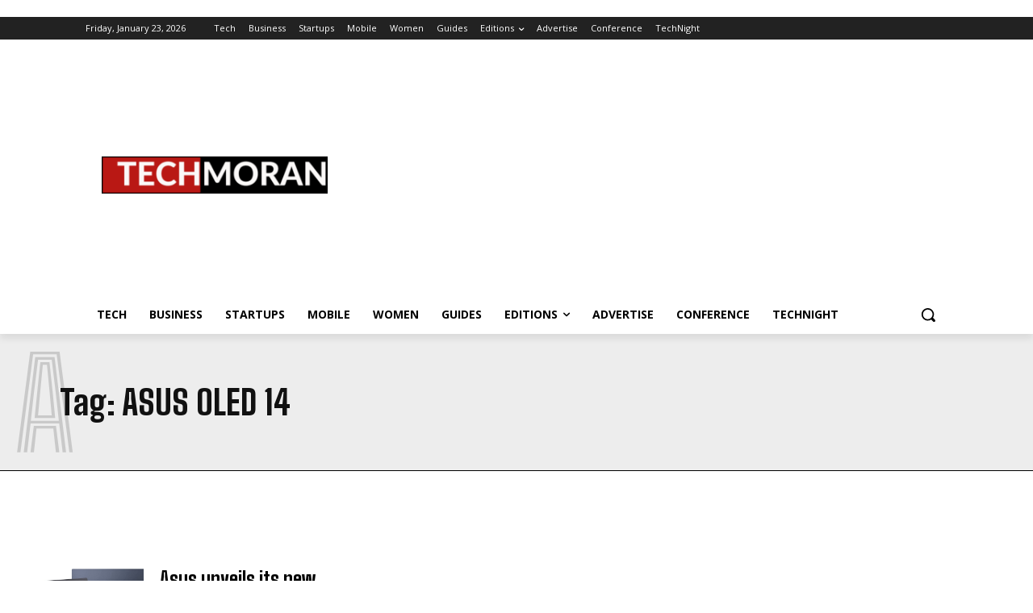

--- FILE ---
content_type: text/html; charset=utf-8
request_url: https://www.google.com/recaptcha/api2/aframe
body_size: 152
content:
<!DOCTYPE HTML><html><head><meta http-equiv="content-type" content="text/html; charset=UTF-8"></head><body><script nonce="OmiiORux4OHwnUvDPmbslA">/** Anti-fraud and anti-abuse applications only. See google.com/recaptcha */ try{var clients={'sodar':'https://pagead2.googlesyndication.com/pagead/sodar?'};window.addEventListener("message",function(a){try{if(a.source===window.parent){var b=JSON.parse(a.data);var c=clients[b['id']];if(c){var d=document.createElement('img');d.src=c+b['params']+'&rc='+(localStorage.getItem("rc::a")?sessionStorage.getItem("rc::b"):"");window.document.body.appendChild(d);sessionStorage.setItem("rc::e",parseInt(sessionStorage.getItem("rc::e")||0)+1);localStorage.setItem("rc::h",'1769164884573');}}}catch(b){}});window.parent.postMessage("_grecaptcha_ready", "*");}catch(b){}</script></body></html>